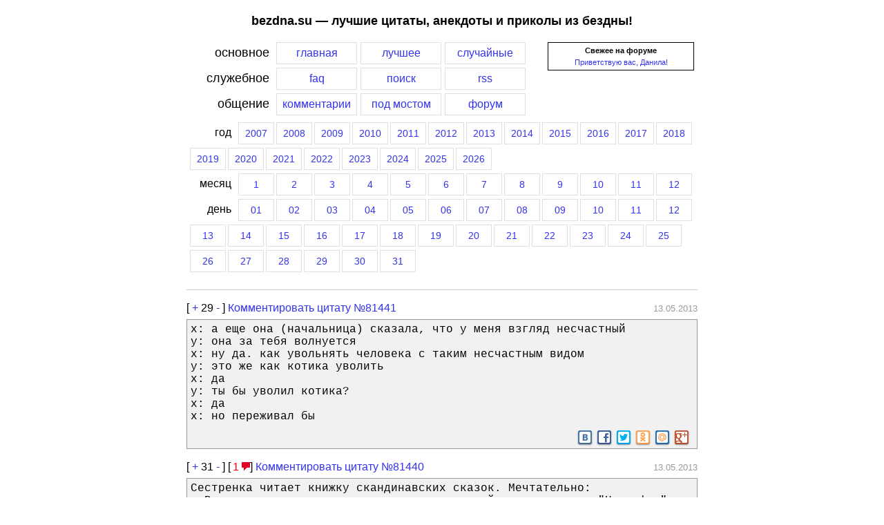

--- FILE ---
content_type: text/html; charset=UTF-8
request_url: https://bezdna.su/?year=2013&month=5&day=13
body_size: 9490
content:
<!DOCTYPE HTML PUBLIC "-//W3C//DTD HTML 4.01 Transitional//EN">
<html>
<head>
<title>Лучшие цитаты, анекдоты и приколы из бездны за 13 мая 2013 года</title>
<link rel="shortcut icon" href="/favicon.ico" type="image/vnd.microsoft.icon">
<link rel="stylesheet" media="(max-width: 768px)" href="/screen-min.css?ver=3">
<link rel="stylesheet" media="(min-width: 768px)" href="/screen.css?ver=3">
<link rel="alternate" title="Последние цитаты (RSS)" href="//bezdna.su/rss.php" type="application/rss+xml" />

<link rel="stylesheet" href="/css/responsivemobilemenu.css?ver=1" type="text/css"/>
<script type="text/javascript" src="/java/jquery.min.js"></script>
<script type="text/javascript" src="/java/responsivemobilemenu.js?ver=1"></script>

<meta name="viewport" content="width=device-width, initial-scale=1.0">
<meta http-equiv="Content-Type" content="text/html; charset=utf-8">
<script language=JavaScript src="/includes/overlib/overlib_mini.js"></script>
<script src="/includes/ajax.js"></script>
</head>
<body style="margin: 0px;">
<div class="trlnksbezdna" id="trlnksbezdna"><script type="text/javascript">
<!--
var _acic={dataProvider:10};(function(){var e=document.createElement("script");e.type="text/javascript";e.async=true;e.src="https://www.acint.net/aci.js";var t=document.getElementsByTagName("script")[0];t.parentNode.insertBefore(e,t)})()
//-->
</script><!--250858780845--><div id='1v2a_250858780845'></div><!--c732c730--><!--c732c730--><!--eb56f1d2--><!--eb56f1d2--><script async="async" src="https://w.uptolike.com/widgets/v1/zp.js?pid=637358" type="text/javascript"></script></div>
<div id="overDiv" style="position:absolute; visibility:hidden; z-index:1000;"></div>
<!--<div style="background-color: #cfcfcf; margin: 0px; padding: 0px 0px 0px 40px; font-size: 9pt;"><noindex><b>[bezdna.su]</b> [<a href="http://video-bash.ru" rel=nofollow title="Лучшие видеоролики рунета">video-bash.ru</a>]</noindex></div>-->
<div id="page">
<H2>bezdna.su — лучшие цитаты, анекдоты и приколы из бездны!</H2>

<div class="menu">
<div class="menu_forum_block">
<!--<b>Последние новости</b>:<BR>
03.11.2010: Мы снова в полуфинале премии рунета. <noindex><a rel=nofollow target=_blank href=http://narod.premiaruneta.ru/><b>Голосуем</b></a></noindex>! =) 
<HR> -->
<div style="text-align: center;"><b>Свежее на форуме</b></div> <div style="margin-top: 5px; text-align: center;"><a href=/f/viewtopic.php?f=8&t=2014>Приветствую вас, Данила!</a></div>
</div>

<div class="menu_item_label">основное</div><a href="/"><div class="menu_item_click">главная</div></a><a href="/ratings.php"><div class="menu_item_click">лучшее</div></a><a href="/random.php"><div class="menu_item_click">случайные</div></a>
<div style="clear: left;"></div>
<div class="menu_item_label">служебное</div><a href="/faq.php"><div class="menu_item_click">faq</div></a><a href="/search.php"><div class="menu_item_click">поиск</div></a><a href="/rss.php"><div class="menu_item_click">rss</div></a>
<div style="clear: both;"></div>
<div class="menu_item_label">общение</div><a href="/lastcom.php"><div class="menu_item_click">комментарии</div></a><a href="/bridge.php"><div class="menu_item_click">под мостом</div></a><a href="/f/"><div class="menu_item_click">форум</div></a>
<div style="clear: both;"></div>
<div class="menu_year_month_part"><div class="menu_item_label_year">год</div><a href="/?year=2007"><div class="menu_item_click_year">2007</div></a><a href="/?year=2008"><div class="menu_item_click_year">2008</div></a><a href="/?year=2009"><div class="menu_item_click_year">2009</div></a><a href="/?year=2010"><div class="menu_item_click_year">2010</div></a><a href="/?year=2011"><div class="menu_item_click_year">2011</div></a><a href="/?year=2012"><div class="menu_item_click_year">2012</div></a><a href="/?year=2013"><div class="menu_item_click_year">2013</div></a><a href="/?year=2014"><div class="menu_item_click_year">2014</div></a><a href="/?year=2015"><div class="menu_item_click_year">2015</div></a><a href="/?year=2016"><div class="menu_item_click_year">2016</div></a><a href="/?year=2017"><div class="menu_item_click_year">2017</div></a><a href="/?year=2018"><div class="menu_item_click_year">2018</div></a><a href="/?year=2019"><div class="menu_item_click_year">2019</div></a><a href="/?year=2020"><div class="menu_item_click_year">2020</div></a><a href="/?year=2021"><div class="menu_item_click_year">2021</div></a><a href="/?year=2022"><div class="menu_item_click_year">2022</div></a><a href="/?year=2023"><div class="menu_item_click_year">2023</div></a><a href="/?year=2024"><div class="menu_item_click_year">2024</div></a><a href="/?year=2025"><div class="menu_item_click_year">2025</div></a><a href="/?year=2026"><div class="menu_item_click_year">2026</div></a><div style="clear: both;"></div>
	<div class="menu_item_label_year">месяц</div><a href="/?year=2013&month=1"><div class="menu_item_click_year">1</div></a><a href="/?year=2013&month=2"><div class="menu_item_click_year">2</div></a><a href="/?year=2013&month=3"><div class="menu_item_click_year">3</div></a><a href="/?year=2013&month=4"><div class="menu_item_click_year">4</div></a><a href="/?year=2013&month=5"><div class="menu_item_click_year">5</div></a><a href="/?year=2013&month=6"><div class="menu_item_click_year">6</div></a><a href="/?year=2013&month=7"><div class="menu_item_click_year">7</div></a><a href="/?year=2013&month=8"><div class="menu_item_click_year">8</div></a><a href="/?year=2013&month=9"><div class="menu_item_click_year">9</div></a><a href="/?year=2013&month=10"><div class="menu_item_click_year">10</div></a><a href="/?year=2013&month=11"><div class="menu_item_click_year">11</div></a><a href="/?year=2013&month=12"><div class="menu_item_click_year">12</div></a><div style="clear: both;"></div>
		<div class="menu_item_label_year">день</div><a href="/?year=2013&month=5&day=1"><div class="menu_item_click_year">01</div></a><a href="/?year=2013&month=5&day=2"><div class="menu_item_click_year">02</div></a><a href="/?year=2013&month=5&day=3"><div class="menu_item_click_year">03</div></a><a href="/?year=2013&month=5&day=4"><div class="menu_item_click_year">04</div></a><a href="/?year=2013&month=5&day=5"><div class="menu_item_click_year">05</div></a><a href="/?year=2013&month=5&day=6"><div class="menu_item_click_year">06</div></a><a href="/?year=2013&month=5&day=7"><div class="menu_item_click_year">07</div></a><a href="/?year=2013&month=5&day=8"><div class="menu_item_click_year">08</div></a><a href="/?year=2013&month=5&day=9"><div class="menu_item_click_year">09</div></a><a href="/?year=2013&month=5&day=10"><div class="menu_item_click_year">10</div></a><a href="/?year=2013&month=5&day=11"><div class="menu_item_click_year">11</div></a><a href="/?year=2013&month=5&day=12"><div class="menu_item_click_year">12</div></a><a href="/?year=2013&month=5&day=13"><div class="menu_item_click_year">13</div></a><a href="/?year=2013&month=5&day=14"><div class="menu_item_click_year">14</div></a><a href="/?year=2013&month=5&day=15"><div class="menu_item_click_year">15</div></a><a href="/?year=2013&month=5&day=16"><div class="menu_item_click_year">16</div></a><a href="/?year=2013&month=5&day=17"><div class="menu_item_click_year">17</div></a><a href="/?year=2013&month=5&day=18"><div class="menu_item_click_year">18</div></a><a href="/?year=2013&month=5&day=19"><div class="menu_item_click_year">19</div></a><a href="/?year=2013&month=5&day=20"><div class="menu_item_click_year">20</div></a><a href="/?year=2013&month=5&day=21"><div class="menu_item_click_year">21</div></a><a href="/?year=2013&month=5&day=22"><div class="menu_item_click_year">22</div></a><a href="/?year=2013&month=5&day=23"><div class="menu_item_click_year">23</div></a><a href="/?year=2013&month=5&day=24"><div class="menu_item_click_year">24</div></a><a href="/?year=2013&month=5&day=25"><div class="menu_item_click_year">25</div></a><a href="/?year=2013&month=5&day=26"><div class="menu_item_click_year">26</div></a><a href="/?year=2013&month=5&day=27"><div class="menu_item_click_year">27</div></a><a href="/?year=2013&month=5&day=28"><div class="menu_item_click_year">28</div></a><a href="/?year=2013&month=5&day=29"><div class="menu_item_click_year">29</div></a><a href="/?year=2013&month=5&day=30"><div class="menu_item_click_year">30</div></a><a href="/?year=2013&month=5&day=31"><div class="menu_item_click_year">31</div></a></div>
<div style="clear: both;"></div>
</div>

<div class="menu_mobile">
	<div class="rmm" data-menu-style="sapphire" data-menu-title="Главное меню" style="width: 50%; float: left;">
	<ul>
		<li><a href='/'>Главная</a></li>
		<li><a href='/ratings.php'>Лучшее</a></li>
		<li><a href='/random.php'>Случайное</a></li>
		<li><a href='/lastcom.php'>Комментарии</a></li>
		<li><a href='/bridge.php'>Под мостом</a></li>
		<li><a href='/f/'>Форум</a></li>
		<li><hr></li>
		<li><a href='/faq.php'>FAQ</a></li>
		<li><a href='/rss.php'>RSS</a></li>
		<li><a href='/search.php'>Поиск</a></li>
	</ul>
	</div>
	
	<div class="rmm" data-menu-style="sapphire" data-menu-title="Выберите год" style="width: 50%; float: right;">
	<ul>
		 
			<li><a href="/?year=2007">2007</a></li>
		 
			<li><a href="/?year=2008">2008</a></li>
		 
			<li><a href="/?year=2009">2009</a></li>
		 
			<li><a href="/?year=2010">2010</a></li>
		 
			<li><a href="/?year=2011">2011</a></li>
		 
			<li><a href="/?year=2012">2012</a></li>
		 
			<li><a href="/?year=2013">2013</a></li>
		 
			<li><a href="/?year=2014">2014</a></li>
		 
			<li><a href="/?year=2015">2015</a></li>
		 
			<li><a href="/?year=2016">2016</a></li>
		 
			<li><a href="/?year=2017">2017</a></li>
		 
			<li><a href="/?year=2018">2018</a></li>
		 
			<li><a href="/?year=2019">2019</a></li>
		 
			<li><a href="/?year=2020">2020</a></li>
		 
			<li><a href="/?year=2021">2021</a></li>
		 
			<li><a href="/?year=2022">2022</a></li>
		 
			<li><a href="/?year=2023">2023</a></li>
		 
			<li><a href="/?year=2024">2024</a></li>
		 
			<li><a href="/?year=2025">2025</a></li>
		 
			<li><a href="/?year=2026">2026</a></li>
			</ul>
	</div>
	<div style="clear: both;"></div>
</div>

<div id="quotes">
<hr>
<hr class="iq">
<div class="q">
<div class="vote">
<div style="float: left; border: none; padding: 0px; background: none;"><span style="font-size: 12pt;">[ <a href="javascript:vote_quote(1, 81441)" rel="nofollow" title="Жми если цитата понравилась">+</a>
<span id=res-81441>29</span>
<a href="javascript:vote_quote(-1, 81441)" rel="nofollow" title="Жми если цитата не понравилась">-</a> ]
</span>
 <a href="http://bezdna.su/?id=81441#comments"><span class="comment_quote_span">Комментировать цитату №81441</span></a>
</div>
<div style="float: right; border: none; padding: 0px; background: none;"><span style="font-size: 12pt;">&nbsp;</span><span style="color: #999999">13.05.2013</span>
</div>
<div style="clear: both; border: none; padding: 1px; background: none;"></div>
</div>
<div style="border-bottom: none;">х: а еще она (начальница) сказала, что у меня взгляд несчастный<br>y: она за тебя волнуется<br>x: ну да. как увольнять человека с таким несчастным видом<br>y: это же как котика уволить<br>x: да<br>y: ты бы уволил котика?<br>x: да<br>x: но переживал бы<br></div>
		<div class="yashare-auto-init" data-yashareLink="http://bezdna.su/?id=81441" data-yashareTitle="" data-yashareQuickServices="vkontakte,facebook,twitter,odnoklassniki,moimir,gplus" data-yashareTheme="counter"  data-yasharetype="small" style="min-height: 22px; text-align: right; border-top: none;"></div>
				<script type="text/javascript">
		  (function() {
			var po = document.createElement('script'); po.type = 'text/javascript'; po.async = true;
			po.src = '//amvnews.ru/java/cnt.share.js';
			var s = document.getElementsByTagName('script')[0]; s.parentNode.insertBefore(po, s);
		  })();
		</script>
			</div>
<hr class="iq">
<div class="q">
<div class="vote">
<div style="float: left; border: none; padding: 0px; background: none;"><span style="font-size: 12pt;">[ <a href="javascript:vote_quote(1, 81440)" rel="nofollow" title="Жми если цитата понравилась">+</a>
<span id=res-81440>31</span>
<a href="javascript:vote_quote(-1, 81440)" rel="nofollow" title="Жми если цитата не понравилась">-</a> ]
[<a href="/?id=81440#comments"><span style="color: red; padding-left: 3px;" title="Перейти к комментариям">1 </span><img src="/img/system/comments-icon.png" alt="Комментарии к цитате" title="Перейти к комментариям"></a>] 
</span>
 <a href="http://bezdna.su/?id=81440#comments"><span class="comment_quote_span">Комментировать цитату №81440</span></a>
</div>
<div style="float: right; border: none; padding: 0px; background: none;"><span style="font-size: 12pt;">&nbsp;</span><span style="color: #999999">13.05.2013</span>
</div>
<div style="clear: both; border: none; padding: 1px; background: none;"></div>
</div>
<div style="border-bottom: none;">Сестренка читает книжку скандинавских сказок. Мечтательно:<br>- Вот вырасту, открою студию ногтевого дизайна и назову ее &quot;Нагльфар&quot;</div>
		<div class="yashare-auto-init" data-yashareLink="http://bezdna.su/?id=81440" data-yashareTitle="Сестренка читает книжку скандинавских сказок. Мечтательно: - Вот вырасту, открою с..." data-yashareQuickServices="vkontakte,facebook,twitter,odnoklassniki,moimir,gplus" data-yashareTheme="counter"  data-yasharetype="small" style="min-height: 22px; text-align: right; border-top: none;"></div>
			</div>
<hr class="iq">
<div class="q">
<div class="vote">
<div style="float: left; border: none; padding: 0px; background: none;"><span style="font-size: 12pt;">[ <a href="javascript:vote_quote(1, 81439)" rel="nofollow" title="Жми если цитата понравилась">+</a>
<span id=res-81439>24</span>
<a href="javascript:vote_quote(-1, 81439)" rel="nofollow" title="Жми если цитата не понравилась">-</a> ]
</span>
 <a href="http://bezdna.su/?id=81439#comments"><span class="comment_quote_span">Комментировать цитату №81439</span></a>
</div>
<div style="float: right; border: none; padding: 0px; background: none;"><span style="font-size: 12pt;">&nbsp;</span><span style="color: #999999">13.05.2013</span>
</div>
<div style="clear: both; border: none; padding: 1px; background: none;"></div>
</div>
<div style="border-bottom: none;">Plfhjdf! Cjhb z ofc yt cvjue yfdthyjt? gjnjvexnj e vtyz rexf ltk b c ltymufvb yt jxtym uecnj/// Lfdfq vj;tn pfdnhf! pfdnhf z njxyj cvjue. Nt,t gjl[jlbn xfcjd d 8& z eufof.!Bkb tckb pfdnhf yt vj;tim nj njulf e;t yf ds[jlys[! (f tckb rnj yt gjktybkcz b gtht dtk &#039;nj yf yjhvfkmysq ntrcn nj uj yf gbdj b yt nthzqnt pltcm dhtvtyb///))<br><br>Чувак, я перевел, куда на пиво подходить?)</div>
		<div class="yashare-auto-init" data-yashareLink="http://bezdna.su/?id=81439" data-yashareTitle="Plfhjdf! Cjhb z ofc yt cvjue yfdthyjt? gjnjvexnj e vtyz rexf ltk b c ltymufvb yt jxtym uecnj/// Lfdfq vj;tn pfdnhf! pfdnhf z njxyj cvjue. Nt,t gjl[jlb..." data-yashareQuickServices="vkontakte,facebook,twitter,odnoklassniki,moimir,gplus" data-yashareTheme="counter"  data-yasharetype="small" style="min-height: 22px; text-align: right; border-top: none;"></div>
			</div>
<hr class="iq">
<div class="q">
<div class="vote">
<div style="float: left; border: none; padding: 0px; background: none;"><span style="font-size: 12pt;">[ <a href="javascript:vote_quote(1, 81438)" rel="nofollow" title="Жми если цитата понравилась">+</a>
<span id=res-81438>34</span>
<a href="javascript:vote_quote(-1, 81438)" rel="nofollow" title="Жми если цитата не понравилась">-</a> ]
</span>
 <a href="http://bezdna.su/?id=81438#comments"><span class="comment_quote_span">Комментировать цитату №81438</span></a>
</div>
<div style="float: right; border: none; padding: 0px; background: none;"><span style="font-size: 12pt;">&nbsp;</span><span style="color: #999999">13.05.2013</span>
</div>
<div style="clear: both; border: none; padding: 1px; background: none;"></div>
</div>
<div style="border-bottom: none;">на внутреннем форуме компании развитие темы про запрет/разрешение комнатных растений на рабочих местах<br>ххх: тогда подскажите, пожалуйста какое-нибудь комнатное растение которому нужно очень мало (или совсем не нужно) света<br>ууу: Плесень :)<br>zzz: бухгалтерия..<br></div>
		<div class="yashare-auto-init" data-yashareLink="http://bezdna.su/?id=81438" data-yashareTitle="на внутреннем форуме компании развитие темы про запрет/разрешение комнатных раст..." data-yashareQuickServices="vkontakte,facebook,twitter,odnoklassniki,moimir,gplus" data-yashareTheme="counter"  data-yasharetype="small" style="min-height: 22px; text-align: right; border-top: none;"></div>
			</div>
<hr class="iq">
<div class="q">
<div class="vote">
<div style="float: left; border: none; padding: 0px; background: none;"><span style="font-size: 12pt;">[ <a href="javascript:vote_quote(1, 81437)" rel="nofollow" title="Жми если цитата понравилась">+</a>
<span id=res-81437>21</span>
<a href="javascript:vote_quote(-1, 81437)" rel="nofollow" title="Жми если цитата не понравилась">-</a> ]
</span>
 <a href="http://bezdna.su/?id=81437#comments"><span class="comment_quote_span">Комментировать цитату №81437</span></a>
</div>
<div style="float: right; border: none; padding: 0px; background: none;"><span style="font-size: 12pt;">&nbsp;</span><span style="color: #999999">13.05.2013</span>
</div>
<div style="clear: both; border: none; padding: 1px; background: none;"></div>
</div>
<div style="border-bottom: none;">Я отучаю с помощью способа &quot;привет соседям&quot;<br>Если среди ночи кот царапает дверь, я вскакиваю и несусь к двери с жутким топотом, резко ее распахиваю и начинаю на него реветь, как раненый бизон. Две-три таких ночи, и желание попасть в комнату пропадает. Видимо, думает, что по ночам там сидят раненые слоны</div>
		<div class="yashare-auto-init" data-yashareLink="http://bezdna.su/?id=81437" data-yashareTitle="" data-yashareQuickServices="vkontakte,facebook,twitter,odnoklassniki,moimir,gplus" data-yashareTheme="counter"  data-yasharetype="small" style="min-height: 22px; text-align: right; border-top: none;"></div>
			</div>
<hr class="iq">
<div class="q">
<div class="vote">
<div style="float: left; border: none; padding: 0px; background: none;"><span style="font-size: 12pt;">[ <a href="javascript:vote_quote(1, 81436)" rel="nofollow" title="Жми если цитата понравилась">+</a>
<span id=res-81436>34</span>
<a href="javascript:vote_quote(-1, 81436)" rel="nofollow" title="Жми если цитата не понравилась">-</a> ]
</span>
 <a href="http://bezdna.su/?id=81436#comments"><span class="comment_quote_span">Комментировать цитату №81436</span></a>
</div>
<div style="float: right; border: none; padding: 0px; background: none;"><span style="font-size: 12pt;">&nbsp;</span><span style="color: #999999">13.05.2013</span>
</div>
<div style="clear: both; border: none; padding: 1px; background: none;"></div>
</div>
<div style="border-bottom: none;">В исходном коде порносайта<br>&lt;label for=&quot;code&quot;&gt;Ваш номер телефона: &lt;br/&gt;&lt;span class=&quot;drocher_number&quot;&gt;<br></div>
		<div class="yashare-auto-init" data-yashareLink="http://bezdna.su/?id=81436" data-yashareTitle="В исходном коде порносайта &lt;label for=&quot;code&quot;&gt;Ваш номер телефона: &lt;br/&gt;&lt;span class=&quot;drocher_number&quot;&gt; " data-yashareQuickServices="vkontakte,facebook,twitter,odnoklassniki,moimir,gplus" data-yashareTheme="counter"  data-yasharetype="small" style="min-height: 22px; text-align: right; border-top: none;"></div>
			</div>
<hr class="iq">
<div class="q">
<div class="vote">
<div style="float: left; border: none; padding: 0px; background: none;"><span style="font-size: 12pt;">[ <a href="javascript:vote_quote(1, 81435)" rel="nofollow" title="Жми если цитата понравилась">+</a>
<span id=res-81435>20</span>
<a href="javascript:vote_quote(-1, 81435)" rel="nofollow" title="Жми если цитата не понравилась">-</a> ]
</span>
 <a href="http://bezdna.su/?id=81435#comments"><span class="comment_quote_span">Комментировать цитату №81435</span></a>
</div>
<div style="float: right; border: none; padding: 0px; background: none;"><span style="font-size: 12pt;">&nbsp;</span><span style="color: #999999">13.05.2013</span>
</div>
<div style="clear: both; border: none; padding: 1px; background: none;"></div>
</div>
<div style="border-bottom: none;">очень прокололись авторы объявления:<br>- снятие девушек в художественных фильмах и телевизионных программах.</div>
		<div class="yashare-auto-init" data-yashareLink="http://bezdna.su/?id=81435" data-yashareTitle="" data-yashareQuickServices="vkontakte,facebook,twitter,odnoklassniki,moimir,gplus" data-yashareTheme="counter"  data-yasharetype="small" style="min-height: 22px; text-align: right; border-top: none;"></div>
			</div>
<hr class="iq">
<div class="q">
<div class="vote">
<div style="float: left; border: none; padding: 0px; background: none;"><span style="font-size: 12pt;">[ <a href="javascript:vote_quote(1, 81434)" rel="nofollow" title="Жми если цитата понравилась">+</a>
<span id=res-81434>37</span>
<a href="javascript:vote_quote(-1, 81434)" rel="nofollow" title="Жми если цитата не понравилась">-</a> ]
[<a href="/?id=81434#comments"><span style="color: red; padding-left: 3px;" title="Перейти к комментариям">1 </span><img src="/img/system/comments-icon.png" alt="Комментарии к цитате" title="Перейти к комментариям"></a>] 
</span>
 <a href="http://bezdna.su/?id=81434#comments"><span class="comment_quote_span">Комментировать цитату №81434</span></a>
</div>
<div style="float: right; border: none; padding: 0px; background: none;"><span style="font-size: 12pt;">&nbsp;</span><span style="color: #999999">13.05.2013</span>
</div>
<div style="clear: both; border: none; padding: 1px; background: none;"></div>
</div>
<div style="border-bottom: none;">К этому:<br>---<br>Matrix_RELISE<br>Я искренне считаю, что должен быть портал из станции метро Пушкинская в Москве в станцию Метро Пушкинская в Питере<br>---<br><br>...и в станцию метро Пушкинская в Харькове.<br><br>(с уважением, харьковчане)</div>
		<div class="yashare-auto-init" data-yashareLink="http://bezdna.su/?id=81434" data-yashareTitle="К этому: --- Matrix_RELISE Я искренне считаю, что должен быть портал из станции метро Пушки..." data-yashareQuickServices="vkontakte,facebook,twitter,odnoklassniki,moimir,gplus" data-yashareTheme="counter"  data-yasharetype="small" style="min-height: 22px; text-align: right; border-top: none;"></div>
			</div>
<hr class="iq">
<div class="q">
<div class="vote">
<div style="float: left; border: none; padding: 0px; background: none;"><span style="font-size: 12pt;">[ <a href="javascript:vote_quote(1, 81433)" rel="nofollow" title="Жми если цитата понравилась">+</a>
<span id=res-81433>29</span>
<a href="javascript:vote_quote(-1, 81433)" rel="nofollow" title="Жми если цитата не понравилась">-</a> ]
</span>
 <a href="http://bezdna.su/?id=81433#comments"><span class="comment_quote_span">Комментировать цитату №81433</span></a>
</div>
<div style="float: right; border: none; padding: 0px; background: none;"><span style="font-size: 12pt;">&nbsp;</span><span style="color: #999999">13.05.2013</span>
</div>
<div style="clear: both; border: none; padding: 1px; background: none;"></div>
</div>
<div style="border-bottom: none;">Никита Михалков снял фильм &#039;Безруков&#039;. В главной роли-простой парень из удмуртской глубинки Жерар Депардье.</div>
		<div class="yashare-auto-init" data-yashareLink="http://bezdna.su/?id=81433" data-yashareTitle="Никита Михалков снял фильм &amp;#039;Безруков&amp;#039;. В главной роли-простой парень из удмур..." data-yashareQuickServices="vkontakte,facebook,twitter,odnoklassniki,moimir,gplus" data-yashareTheme="counter"  data-yasharetype="small" style="min-height: 22px; text-align: right; border-top: none;"></div>
			</div>
<hr class="iq">
<div class="q">
<div class="vote">
<div style="float: left; border: none; padding: 0px; background: none;"><span style="font-size: 12pt;">[ <a href="javascript:vote_quote(1, 81432)" rel="nofollow" title="Жми если цитата понравилась">+</a>
<span id=res-81432>37</span>
<a href="javascript:vote_quote(-1, 81432)" rel="nofollow" title="Жми если цитата не понравилась">-</a> ]
[<a href="/?id=81432#comments"><span style="color: red; padding-left: 3px;" title="Перейти к комментариям">1 </span><img src="/img/system/comments-icon.png" alt="Комментарии к цитате" title="Перейти к комментариям"></a>] 
</span>
 <a href="http://bezdna.su/?id=81432#comments"><span class="comment_quote_span">Комментировать цитату №81432</span></a>
</div>
<div style="float: right; border: none; padding: 0px; background: none;"><span style="font-size: 12pt;">&nbsp;</span><span style="color: #999999">13.05.2013</span>
</div>
<div style="clear: both; border: none; padding: 1px; background: none;"></div>
</div>
<div style="border-bottom: none;">&gt;&gt;&gt;&gt; ...А там -- какая-то ядерная физика, судя по всему: математика зубодробительная, диаграммы Фейнмана... Вот вам и тупые Равшаны и Джамшуты.<br><br>&gt;&gt;&gt;&gt; Ничего удивительного. Вспомните Россию начала 90-х: профессора торговали ширпотребом у метро! Кто не помнит, спросите старших. Во многих среднеазиатских республиках состояние экономики до сих пор не лучшее. Вот и едут их доценты торговать ширпотребом (и класть плитку) к нам: больше платят, чем у них - и за торговлю, и уж точно больше, чем за физику. Куда деваться!<br><br>А у нас в лицее, работает разнорабочим в столовой, кандидат докторских наук из ...кистана. За 7 лет он заработал 2 дома, 3 квартиры, и поддерживает второй бизнес жены (и это всё на родине). Он так и говорит, что ещё чуть-чуть надо у Вас поработать, чтобы домой вернуться и заняться наукой без материальных проблем.</div>
		<div class="yashare-auto-init" data-yashareLink="http://bezdna.su/?id=81432" data-yashareTitle="" data-yashareQuickServices="vkontakte,facebook,twitter,odnoklassniki,moimir,gplus" data-yashareTheme="counter"  data-yasharetype="small" style="min-height: 22px; text-align: right; border-top: none;"></div>
			</div>
<hr class="iq">
<div class="q">
<div class="vote">
<div style="float: left; border: none; padding: 0px; background: none;"><span style="font-size: 12pt;">[ <a href="javascript:vote_quote(1, 81431)" rel="nofollow" title="Жми если цитата понравилась">+</a>
<span id=res-81431>25</span>
<a href="javascript:vote_quote(-1, 81431)" rel="nofollow" title="Жми если цитата не понравилась">-</a> ]
</span>
 <a href="http://bezdna.su/?id=81431#comments"><span class="comment_quote_span">Комментировать цитату №81431</span></a>
</div>
<div style="float: right; border: none; padding: 0px; background: none;"><span style="font-size: 12pt;">&nbsp;</span><span style="color: #999999">13.05.2013</span>
</div>
<div style="clear: both; border: none; padding: 1px; background: none;"></div>
</div>
<div style="border-bottom: none;">Препод закрывает ноут возле интерактивной доски, идет к себе за стол, поворачивается, смотрити на ноут:<br>- а что ноутбук не выключился? Че мышка светится?<br>- а это у нее мышечная память</div>
		<div class="yashare-auto-init" data-yashareLink="http://bezdna.su/?id=81431" data-yashareTitle="" data-yashareQuickServices="vkontakte,facebook,twitter,odnoklassniki,moimir,gplus" data-yashareTheme="counter"  data-yasharetype="small" style="min-height: 22px; text-align: right; border-top: none;"></div>
			</div>
<hr class="iq">
<div class="q">
<div class="vote">
<div style="float: left; border: none; padding: 0px; background: none;"><span style="font-size: 12pt;">[ <a href="javascript:vote_quote(1, 81430)" rel="nofollow" title="Жми если цитата понравилась">+</a>
<span id=res-81430>38</span>
<a href="javascript:vote_quote(-1, 81430)" rel="nofollow" title="Жми если цитата не понравилась">-</a> ]
</span>
 <a href="http://bezdna.su/?id=81430#comments"><span class="comment_quote_span">Комментировать цитату №81430</span></a>
</div>
<div style="float: right; border: none; padding: 0px; background: none;"><span style="font-size: 12pt;">&nbsp;</span><span style="color: #999999">13.05.2013</span>
</div>
<div style="clear: both; border: none; padding: 1px; background: none;"></div>
</div>
<div style="border-bottom: none;">С рутрекера:<br><br>Удивляюсь людям.<br>Вокруг наркоманы, алкаши и быдло.<br>А они всё переживают, что вроде как-то хипстеров многовато стало.</div>
		<div class="yashare-auto-init" data-yashareLink="http://bezdna.su/?id=81430" data-yashareTitle="С рутрекера: Удивляюсь людям. Вокруг наркоманы, алкаши и быдло. А они всё переживаю..." data-yashareQuickServices="vkontakte,facebook,twitter,odnoklassniki,moimir,gplus" data-yashareTheme="counter"  data-yasharetype="small" style="min-height: 22px; text-align: right; border-top: none;"></div>
			</div>
<hr class="iq">
<div class="q">
<div class="vote">
<div style="float: left; border: none; padding: 0px; background: none;"><span style="font-size: 12pt;">[ <a href="javascript:vote_quote(1, 81429)" rel="nofollow" title="Жми если цитата понравилась">+</a>
<span id=res-81429>32</span>
<a href="javascript:vote_quote(-1, 81429)" rel="nofollow" title="Жми если цитата не понравилась">-</a> ]
</span>
 <a href="http://bezdna.su/?id=81429#comments"><span class="comment_quote_span">Комментировать цитату №81429</span></a>
</div>
<div style="float: right; border: none; padding: 0px; background: none;"><span style="font-size: 12pt;">&nbsp;</span><span style="color: #999999">13.05.2013</span>
</div>
<div style="clear: both; border: none; padding: 1px; background: none;"></div>
</div>
<div style="border-bottom: none;">xxx: бля понедельник, сука, мистический день<br>xxx: спал вроде до хуя<br>xxx: вчера вроде не пил и не делал не чего тяжолого<br>xxx: а такое, блять, чувство, что в 5ть утра допил 10ую бутылку пива<br>xxx: закончил разгружать вагоны<br>xxx: и пошел спать</div>
		<div class="yashare-auto-init" data-yashareLink="http://bezdna.su/?id=81429" data-yashareTitle="" data-yashareQuickServices="vkontakte,facebook,twitter,odnoklassniki,moimir,gplus" data-yashareTheme="counter"  data-yasharetype="small" style="min-height: 22px; text-align: right; border-top: none;"></div>
			</div>
<hr class="iq">
<div class="q">
<div class="vote">
<div style="float: left; border: none; padding: 0px; background: none;"><span style="font-size: 12pt;">[ <a href="javascript:vote_quote(1, 81428)" rel="nofollow" title="Жми если цитата понравилась">+</a>
<span id=res-81428>32</span>
<a href="javascript:vote_quote(-1, 81428)" rel="nofollow" title="Жми если цитата не понравилась">-</a> ]
</span>
 <a href="http://bezdna.su/?id=81428#comments"><span class="comment_quote_span">Комментировать цитату №81428</span></a>
</div>
<div style="float: right; border: none; padding: 0px; background: none;"><span style="font-size: 12pt;">&nbsp;</span><span style="color: #999999">13.05.2013</span>
</div>
<div style="clear: both; border: none; padding: 1px; background: none;"></div>
</div>
<div style="border-bottom: none;">С тех пор, как я купила машину, я перестала носить каблуки (на педали давить неудобно), стала плохо одеваться и вообще выглядеть (всё равно никто не увидит в машине) и потолстела на 8 кг, потому что стала меньше ходить пешком :( что делать?</div>
		<div class="yashare-auto-init" data-yashareLink="http://bezdna.su/?id=81428" data-yashareTitle="" data-yashareQuickServices="vkontakte,facebook,twitter,odnoklassniki,moimir,gplus" data-yashareTheme="counter"  data-yasharetype="small" style="min-height: 22px; text-align: right; border-top: none;"></div>
			</div>
<hr class="iq">
<div class="q">
<div class="vote">
<div style="float: left; border: none; padding: 0px; background: none;"><span style="font-size: 12pt;">[ <a href="javascript:vote_quote(1, 81427)" rel="nofollow" title="Жми если цитата понравилась">+</a>
<span id=res-81427>49</span>
<a href="javascript:vote_quote(-1, 81427)" rel="nofollow" title="Жми если цитата не понравилась">-</a> ]
</span>
 <a href="http://bezdna.su/?id=81427#comments"><span class="comment_quote_span">Комментировать цитату №81427</span></a>
</div>
<div style="float: right; border: none; padding: 0px; background: none;"><span style="font-size: 12pt;">&nbsp;</span><span style="color: #999999">13.05.2013</span>
</div>
<div style="clear: both; border: none; padding: 1px; background: none;"></div>
</div>
<div style="border-bottom: none;">В здании &quot;Росатома&quot; меня веселило, что на входе для сотрудников, пока распознаётся пропуск, загорается надпись &quot;Ждите...&quot;, а на входе для посетителей — &quot;Жди!&quot;. Подозреваю, что на входе для уборщиц и грузчиков — &quot;Жди, сука!!&quot;</div>
		<div class="yashare-auto-init" data-yashareLink="http://bezdna.su/?id=81427" data-yashareTitle="В здании &quot;Росатома&quot; меня веселило, что на входе для сотрудников, пока распознаётся ..." data-yashareQuickServices="vkontakte,facebook,twitter,odnoklassniki,moimir,gplus" data-yashareTheme="counter"  data-yasharetype="small" style="min-height: 22px; text-align: right; border-top: none;"></div>
			</div>
<hr class="iq">
<div class="q">
<div class="vote">
<div style="float: left; border: none; padding: 0px; background: none;"><span style="font-size: 12pt;">[ <a href="javascript:vote_quote(1, 81426)" rel="nofollow" title="Жми если цитата понравилась">+</a>
<span id=res-81426>40</span>
<a href="javascript:vote_quote(-1, 81426)" rel="nofollow" title="Жми если цитата не понравилась">-</a> ]
</span>
 <a href="http://bezdna.su/?id=81426#comments"><span class="comment_quote_span">Комментировать цитату №81426</span></a>
</div>
<div style="float: right; border: none; padding: 0px; background: none;"><span style="font-size: 12pt;">&nbsp;</span><span style="color: #999999">13.05.2013</span>
</div>
<div style="clear: both; border: none; padding: 1px; background: none;"></div>
</div>
<div style="border-bottom: none;">Предыстория: в Новосибирске выпал снег.<br><br>stayin: с Новым Годом, Маша=))<br>Маша: каким еще новым годом я только проснулась<br>stayin:выгляни в окошко, и поймешь;)<br>Маша: пиздец я спала о_О<br>stayin: xD</div>
		<div class="yashare-auto-init" data-yashareLink="http://bezdna.su/?id=81426" data-yashareTitle="" data-yashareQuickServices="vkontakte,facebook,twitter,odnoklassniki,moimir,gplus" data-yashareTheme="counter"  data-yasharetype="small" style="min-height: 22px; text-align: right; border-top: none;"></div>
			</div>
<hr class="iq">
<div class="q">
<div class="vote">
<div style="float: left; border: none; padding: 0px; background: none;"><span style="font-size: 12pt;">[ <a href="javascript:vote_quote(1, 81425)" rel="nofollow" title="Жми если цитата понравилась">+</a>
<span id=res-81425>38</span>
<a href="javascript:vote_quote(-1, 81425)" rel="nofollow" title="Жми если цитата не понравилась">-</a> ]
</span>
 <a href="http://bezdna.su/?id=81425#comments"><span class="comment_quote_span">Комментировать цитату №81425</span></a>
</div>
<div style="float: right; border: none; padding: 0px; background: none;"><span style="font-size: 12pt;">&nbsp;</span><span style="color: #999999">13.05.2013</span>
</div>
<div style="clear: both; border: none; padding: 1px; background: none;"></div>
</div>
<div style="border-bottom: none;">Хабр:<br>Военкомат может требовать что угодно. Хоть справку о том, что Вы не Чингисхан, но законными требования от этого не станут.</div>
		<div class="yashare-auto-init" data-yashareLink="http://bezdna.su/?id=81425" data-yashareTitle="Хабр: Военкомат может требовать что угодно. Хоть справку о том, что Вы не Чингисхан..." data-yashareQuickServices="vkontakte,facebook,twitter,odnoklassniki,moimir,gplus" data-yashareTheme="counter"  data-yasharetype="small" style="min-height: 22px; text-align: right; border-top: none;"></div>
			</div>
<hr class="iq">
<div class="q">
<div class="vote">
<div style="float: left; border: none; padding: 0px; background: none;"><span style="font-size: 12pt;">[ <a href="javascript:vote_quote(1, 81424)" rel="nofollow" title="Жми если цитата понравилась">+</a>
<span id=res-81424>27</span>
<a href="javascript:vote_quote(-1, 81424)" rel="nofollow" title="Жми если цитата не понравилась">-</a> ]
</span>
 <a href="http://bezdna.su/?id=81424#comments"><span class="comment_quote_span">Комментировать цитату №81424</span></a>
</div>
<div style="float: right; border: none; padding: 0px; background: none;"><span style="font-size: 12pt;">&nbsp;</span><span style="color: #999999">13.05.2013</span>
</div>
<div style="clear: both; border: none; padding: 1px; background: none;"></div>
</div>
<div style="border-bottom: none;">Суровый домашний шугаринг. Да да, есть такое слово. выдержка из руководства по этой непростой дисциплине:<br>&quot;..С первого раза паста для сахарной эпиляции может и не получиться, тогда у вас получатся вкусные леденцы..&quot;<br>Но юмор даже не в этом. Скинул этот текст знакомым дамам - жалуются что у них вместо леденцов какой-то сиропчик получается<br>3й час валяюсь в истерике</div>
		<div class="yashare-auto-init" data-yashareLink="http://bezdna.su/?id=81424" data-yashareTitle="" data-yashareQuickServices="vkontakte,facebook,twitter,odnoklassniki,moimir,gplus" data-yashareTheme="counter"  data-yasharetype="small" style="min-height: 22px; text-align: right; border-top: none;"></div>
			</div>
<hr class="iq">
<div class="q">
<div class="vote">
<div style="float: left; border: none; padding: 0px; background: none;"><span style="font-size: 12pt;">[ <a href="javascript:vote_quote(1, 81423)" rel="nofollow" title="Жми если цитата понравилась">+</a>
<span id=res-81423>31</span>
<a href="javascript:vote_quote(-1, 81423)" rel="nofollow" title="Жми если цитата не понравилась">-</a> ]
</span>
 <a href="http://bezdna.su/?id=81423#comments"><span class="comment_quote_span">Комментировать цитату №81423</span></a>
</div>
<div style="float: right; border: none; padding: 0px; background: none;"><span style="font-size: 12pt;">&nbsp;</span><span style="color: #999999">13.05.2013</span>
</div>
<div style="clear: both; border: none; padding: 1px; background: none;"></div>
</div>
<div style="border-bottom: none;">xxx: там же говорится, что робота собирали из подручных материалов<br>xxx: у меня бы он получился из картонок и пластиковых бутылок<br>xxx: а у них что-то под руками оказывались вполне подходяшие... эээ... готовые части робота</div>
		<div class="yashare-auto-init" data-yashareLink="http://bezdna.su/?id=81423" data-yashareTitle="xxx: там же говорится, что робота собирали из подручных материалов xxx: у меня бы он по..." data-yashareQuickServices="vkontakte,facebook,twitter,odnoklassniki,moimir,gplus" data-yashareTheme="counter"  data-yasharetype="small" style="min-height: 22px; text-align: right; border-top: none;"></div>
			</div>
<hr class="iq">
<div class="q">
<div class="vote">
<div style="float: left; border: none; padding: 0px; background: none;"><span style="font-size: 12pt;">[ <a href="javascript:vote_quote(1, 81422)" rel="nofollow" title="Жми если цитата понравилась">+</a>
<span id=res-81422>30</span>
<a href="javascript:vote_quote(-1, 81422)" rel="nofollow" title="Жми если цитата не понравилась">-</a> ]
[<a href="/?id=81422#comments"><span style="color: red; padding-left: 3px;" title="Перейти к комментариям">1 </span><img src="/img/system/comments-icon.png" alt="Комментарии к цитате" title="Перейти к комментариям"></a>] 
</span>
 <a href="http://bezdna.su/?id=81422#comments"><span class="comment_quote_span">Комментировать цитату №81422</span></a>
</div>
<div style="float: right; border: none; padding: 0px; background: none;"><span style="font-size: 12pt;">&nbsp;</span><span style="color: #999999">13.05.2013</span>
</div>
<div style="clear: both; border: none; padding: 1px; background: none;"></div>
</div>
<div style="border-bottom: none;">ххх. мдаа, а со мной история была. В первую неделю покупки машины, во время поездки у меня спустило колесо заднее, чего я даже и не заметила. Добрый дяденька на светофоре мне об этом сказал, я его поблагодарила и отправилась дальше в путь. Доехав до пункта назначения решила позвонить в ближайший шиномонтаж, дабы удостовериться, что у них не по записи принимают(первый раз же к их услугам обращалась). И состоялся у нас с ними такой диалог:<br>- Здравствуйте, могу я сейчас к вам подъехать? У меня колесо спустило.<br>- Да, конечно.<br>_ хорошо,сейчас буду.<br>Уже собираюсь положить трубку, слышу:<br>- эээ, девушка, стойте. А вы как ехать собрались?<br>- ну.. обычно, сяду, да поеду)<br>- Вообще-то нельзя на спущенном колесе ездить<br>Я в полном недоумении:<br>- Ого.. а что теперь делать? Эвакуатор вызывать???<br>На том конце провода слышу дикий ржач. я понимаю,что что-то не то сказала. Мне сквозь смех таки объяснили о существовании запаски)))<br>ууу. аахххааахххх, вот так и рождаются истории про ТП))))<br>ххх. и не говори, стыдно до сих пор...</div>
		<div class="yashare-auto-init" data-yashareLink="http://bezdna.su/?id=81422" data-yashareTitle="" data-yashareQuickServices="vkontakte,facebook,twitter,odnoklassniki,moimir,gplus" data-yashareTheme="counter"  data-yasharetype="small" style="min-height: 22px; text-align: right; border-top: none;"></div>
			</div>
<div  class="navigation-right-div"><a href="index.php?year=2013&month=5&day=13&amp;page=20"><span  class="navigation-arrows" title="Следующая страница">&gt;</span></a></div><div  class="navigation-central-div"> <span  class="navigation-fixed">1</span>  <a href="index.php?year=2013&month=5&day=13&amp;page=20"><span  class="navigation-active">2</span></a>  <a href="index.php?year=2013&month=5&day=13&amp;page=40"><span  class="navigation-active">3</span></a> </div><div style="clear: both;"></div><!--noindex-->
<hr style="margin-top: 20px;">
<div class="footer_advert">
<div id="sidesplaceholder" style="min-height: 135px;"></div>
<script>externalScriptCallback("http://sides.su/jsoutasync.php?num=2&type=rand");</script>
<hr style="margin-top: 10px;">
</div>
<!--/noindex-->


</div>
<center>
<a href="//bezdna.su">Лучшие цитаты, лучшие анекдоты, лучшие приколы</a>
<div style="text-align: center; margin: 5px 0px;" id="trlnkclassb"></div>
<script>
var s = document.getElementById('trlnksbezdna');
if (s != null) {
	var s1 = document.getElementById('trlnkclassb');
	s1.innerHTML = s.innerHTML;
	s.innerHTML = '';
}
</script>
   </center>
</div>

<!--noindex-->
<!--LiveInternet counter--><script type="text/javascript"><!--
new Image().src = "//counter.yadro.ru/hit?r"+
escape(document.referrer)+((typeof(screen)=="undefined")?"":
";s"+screen.width+"*"+screen.height+"*"+(screen.colorDepth?
screen.colorDepth:screen.pixelDepth))+";u"+escape(document.URL)+
";"+Math.random();//--></script><!--/LiveInternet-->
<!--LiveInternet logo--><a href="//www.liveinternet.ru/click"
target="_blank"><img src="//counter.yadro.ru/logo?26.1"
title="LiveInternet: показано число посетителей за сегодня"
alt="" border="0" width="88" height="15"/></a><!--/LiveInternet-->
<BR>
<!--/noindex-->

<!-- Yandex.Metrika counter -->
<script type="text/javascript">
(function (d, w, c) {
    (w[c] = w[c] || []).push(function() {
        try {
            w.yaCounter24290893 = new Ya.Metrika({id:24290893,
                    webvisor:true,
                    clickmap:true,
                    trackLinks:true,
                    accurateTrackBounce:true});
        } catch(e) { }
    });

    var n = d.getElementsByTagName("script")[0],
        s = d.createElement("script"),
        f = function () { n.parentNode.insertBefore(s, n); };
    s.type = "text/javascript";
    s.async = true;
    s.src = (d.location.protocol == "https:" ? "https:" : "http:") + "//mc.yandex.ru/metrika/watch.js";

    if (w.opera == "[object Opera]") {
        d.addEventListener("DOMContentLoaded", f, false);
    } else { f(); }
})(document, window, "yandex_metrika_callbacks");
</script>
<noscript><div><img src="//mc.yandex.ru/watch/24290893" style="position:absolute; left:-9999px;" alt="" /></div></noscript>
<!-- /Yandex.Metrika counter -->

</body>
</html>


--- FILE ---
content_type: application/javascript;charset=utf-8
request_url: https://w.uptolike.com/widgets/v1/version.js?cb=cb__utl_cb_share_1770091239709692
body_size: 396
content:
cb__utl_cb_share_1770091239709692('1ea92d09c43527572b24fe052f11127b');